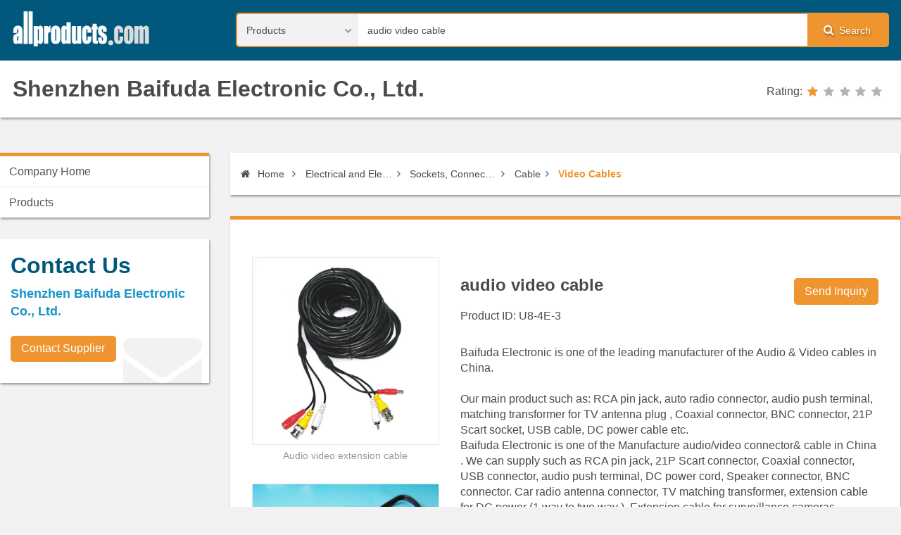

--- FILE ---
content_type: text/html; charset=UTF-8
request_url: https://www.allproducts.com/manufacture97/baifuda/Product-200661612410.html
body_size: 4617
content:
<!DOCTYPE html>
<html class="js-html" lang="en">
  <head>
    <meta charset="UTF-8">
    <meta name="viewport" content="width=device-width, initial-scale=1.0">
    <meta name="format-detection" content="telephone=no">
<title>audio video cable</title>
<meta http-equiv="Content-Type" content="text/html; charset=utf-8" />
<META NAME="AUTHOR" CONTENT="O5atyxkTkI28CjSuYJPtogJLNQCAITFX1.0f (2021-12-26) -- product_detail.html">
<meta name="keywords" content="CCTV surveillance cameras and the accessories, Audio & video cable, RCA jack" />
<meta name="description" content="The Audio video cable is offered by Shenzhen Baifuda Electronic Co., Ltd.." />
<meta name="robots" content="noindex,nofollow" />
    <meta name="theme-color" content="#02587C">
    <meta name="msapplication-navbutton-color" content="#02587C">
    <meta name="apple-mobile-web-app-status-bar-style" content="#02587C">

<script type="text/javascript">
  var _gaq = _gaq || [];
  _gaq.push(['_setAccount', 'UA-142547-3']);
  _gaq.push(['_trackPageview']);
  (function() {
    var ga = document.createElement('script'); ga.type = 'text/javascript'; ga.async = true;
    ga.src = ('https:' == document.location.protocol ? 'https://ssl' : 'http://www') + '.google-analytics.com/ga.js';
    var s = document.getElementsByTagName('script')[0]; s.parentNode.insertBefore(ga, s);
  })();
</script>

  </head>
  <body class="js-body">
    <!-- backtotop start-->
    <div class="backtotop js-backtotop" style="display:none"><i class="fa fa-chevron-up" aria-hidden="true"></i></div>
    <!-- backtotop end-->
    <input class="menu__btn js-menu__btn" id="menu-switch" type="checkbox" style="display:none">
    <!-- wrapper start-->
    <noscript>
      <div class="noscript-dialog">
        <h3>JavaScript Required</h3>We're sorry, but Allproducts.com doesn't work properly without JavaScript enabled.
      </div>
    </noscript>
		<div class="wrapper js-wrapper" style="display:none;">
      <!-- header start-->
      <header class="header js-header">
        <div class="container">
          <div class="logo">
            <h1><a class="logo-link" href="/"><img class="logo-img" src="/images/logo.png"></a></h1>
          </div>
          <label class="menu__label" for="menu-switch"><i class="fa fa-bars" aria-hidden="true"></i>Menu
          </label>
          <div class="search-form">
        <form name=form1 action="/search2/search.php" method=POST >
              <select class="search-form__select js-search-form__select" name="kind">
                <option value="product" selected>Products</option>
                <option value="supplier">Suppliers</option>
                <option value="categories">Categories</option>
              </select>
              <div class="search-form__text-box">
                <input class="search-form__text" type="text" name="q" value='audio video cable' >
              </div>
              <label class="search-form__label" for="search"><i class="fa fa-search" aria-hidden="true"></i>Search</label>
              <input class="search-form__btn" id="search" type="submit" name="search" value="search">
            </form>
          </div>
        </div>
        <div class="supplier-logo">
          <div class="container">
            <h1><a class="supplier-logo-link" href="supplier.html">Shenzhen Baifuda Electronic Co., Ltd.</a></h1>
            <div class="rating">
              <div class="rating__title">Rating:</div>
              <div class="rating__star" rating="1"><a href="/search/rating/rating_policy.html" target="_blank"><span></span><span></span><span></span><span></span><span></span></a></div>
            </div>
          </div>
        </div>
      </header>
      <!-- header end-->
      <div class="container">
        <!-- content start-->
        <section class="content">
          <ul class="breadcrumb js-breadcrumb">
            <li><a href="./"><i class="fa fa-home"></i> Home</a></li>
            <li><a href="./showroom1.html" title="Products">Products</a></li>
<li><a href="https://www.allproducts.com/search/categories/pE01.shtml">Electrical and Electronics</a> </li><li><a href="https://www.allproducts.com/search/categories/pE0106.shtml">Sockets, Connectors, Switches, Cables & Electric Wires</a> </li><li><a href="https://www.allproducts.com/search/categories/pE010602.shtml">Cable</a> </li><li><a href="https://www.allproducts.com/search/products/pE01060217.shtml" class="linkstyle">Video Cables</a></li>
          </ul>

          <div class="content-box supplier-product-detail supplier-product-detail--float">
            <div class="supplier-product-detail__img">
              <div class="supplier-product-detail__img-list"><img src="Product-200661612410.jpg" alt="Audio video extension cable"><p>Audio video extension cable</p>
								  </div>	
              <div class="supplier-product-detail__img-list"><img src="Product-200661612410-2.jpg" alt="video cable"><p>video cable</p>
               </div>

            </div>

            <div class="supplier-product-detail__title">
              <h2> audio video cable</h2>
              <p>Product ID: U8-4E-3</p><a class="button button--high" href="https://www.allproducts.com/NewInquiry/inquiry.php?type=product&to[]=/manufacture97/baifuda/Product-200661612410&keepThis=true&TB_iframe=true&height=450&width=700&" target=_blank>Send Inquiry</a>
            </div>
            <div class="supplier-product-detail__content">
				Baifuda Electronic is one of the leading manufacturer of the Audio & Video cables in China. <br />
<br />
Our main product such as: RCA pin jack, auto radio  connector, audio push terminal, matching transformer for TV antenna plug , Coaxial connector, BNC connector, 21P Scart socket, USB cable, DC power cable etc.<br />
Baifuda Electronic is one of the Manufacture audio/video connector& cable  in China .  We can supply such as RCA pin jack,  21P Scart connector,  Coaxial connector, USB connector, audio push terminal, DC power cord, Speaker connector, BNC connector.   Car radio antenna  connector,  TV matching transformer, extension  cable for  DC power (1 way to two way ) ,Extension cable for surveillance cameras, Extension cable for Dome Camera ,CCTV accessories, etc.
			</div>

            <div class="supplier-product-detail__block">
              <h5>Specifications</h5>
				
  <ul >
  <li>audio video cable</li> 
    <ul >
    <li>audio video cable,BNC+RCA+DC plug,the length is available at 5m,10m,20m,40m</li> 
</ul>

</ul>

            </div>
            <div class="table-box">
              <!-- EP6-->
              <table>
                <tbody>
                  <tr>
        <th scope="col"> audio video cable </th><th scope="col"> BNC connector </th><th scope="col"> CATV accessories </th><th scope="col"> CCTV accessories </th><th scope="col"> video cable  </th><th scope="col"> audio cable </th><th scope="col"> DVB cable </th><th scope="col"> CCTV accessories </th><th scope="col"> car audio/video </th><th scope="col"> car electronics </th><th scope="col"> BNC connector </th><th scope="col"> TV plug </th><th scope="col"> PAL connector </th>
                  </tr>
                  <tr>
        <td> AV cable </td>
                  </tr>
                </tbody>
              </table>
            </div>

            <div class="supplier-product-detail__main-product">
              <h4>Main Products</h4>
			<p>CCTV surveillance cameras and the accessories, audio & video cable, RCA jack,</p>
            </div>
          </div>
            <!-- content-box-slider end-->
          <!-- supplier contact detail start-->
          <!-- supplier contact detail end-->
        </section>
        <!-- content end-->
        <!-- sidebar start-->
        <aside class="sidebar">
          <!-- supplier menu start-->
          <nav class="menu">
            <ul class="menu__row js-menu__row sm sm-custom sm-vertical menu--supplier">
              <li><a href="./">Company Home</a></li>
              <li><a class="highlighted" href="showroom1.html">Products</a>
              </li>
<!-- 彈性頁 -->
            </ul>
          </nav>
          <!-- supplier menu end-->
          <!-- sidebar-box-contact start-->
          <div class="sidebar-box sidebar-box-contact"><i class="sidebar-box__icon fa fa-envelope" aria-hidden="true"></i>
            <h4>Contact Us</h4>
            <ul>
              <li>Shenzhen Baifuda Electronic Co., Ltd.</li>
            </ul><a class="button" href="https://www.allproducts.com/NewInquiry/inquiry.php?type=supplier&to[]=/manufacture97/baifuda/&keepThis=true&TB_iframe=true&height=450&width=700&" target=_blank>Contact Supplier</a>
          </div>
          <!-- sidebar-box-contact end-->
          <div class="googleads">
            <script async src="//pagead2.googlesyndication.com/pagead/js/adsbygoogle.js"></script><!-- leaderboard -->
<ins class="adsbygoogle"
    style="display:inline-block;width:300px;height:250px"
    data-ad-client="ca-pub-6312122791033117"
    data-ad-slot="0113469073"></ins>
<script>
(adsbygoogle = window.adsbygoogle || []).push({});
</script>
          </div>
        </aside>
        <!-- sidebar end-->
      </div>
      <!-- footer start-->
      <footer>
        <div class="container">
          <nav class="menu-footer">
            <ul class="menu-footer__row">
              <li class="menu-footer__list">
                <p>Buyer Service</p>
                <ul>
                  <li><a href="/Inquiry/Buyer/JoinStep1.html">Register</a></li>
                  <li><a href="/esourcing/es_request.html">Free Sourcing Service</a></li>
                  <li><a href="/Contact/buyer_faq.html">FAQ</a></li>
                </ul>
              </li>
              <li class="menu-footer__list">
                <p>Supplier Service</p>
                <ul>
                  <li><a href="https://submit.allproducts.com/">Login/Register</a></li>
                  <li><a href="https://submit.allproducts.com/Upgrade.html">Membership Upgrade</a></li>
                  <li><a href="/Contact/supplier_faq.html">FAQ</a></li>
                  <li><a href="/infoservice1_TradeBulletinBoards.html" title="Information Service">Information Service</a></li>
                </ul>
              </li>
              <li class="menu-footer__list">
                <p>Trade Leads</p>
                <ul>
                  <li><a href="https://trade.allproducts.com/" title="Message Search">Message Search</a></li>
                  <li><a href="https://trade.allproducts.com/post_message.php" title="Post New Message">Post New Message</a></li>
                  <li><a href="https://trade.allproducts.com/myoffice_mgt.php" title="Trade Leads Management">Trade Leads Management</a></li>
                  <li><a href="https://trade.allproducts.com/myoffice_rpd.php" title="My Replied History">My Replied History</a></li>
                </ul>
              </li>
              <li class="menu-footer__list">
                <p>Support</p>
                <ul>
                  <li><a href="/Contact/contactus.html">Support Center</a></li>
                  <li><a href="/Contact/contactus.html#contactus">Contact Us</a></li>
                  <li><a href="/aboutus_LinkExchange.html" title="Link Exchange">Link Exchange</a></li>
                </ul>
              </li>
            </ul>
          </nav>
          <div class="contact-info">
            <ul>
              <li><a href="/">Home</a></li>
              <li><a href="https://hotsearch.allproducts.com/">Hot Search</a></li>
              <li><a href="https://trade.allproducts.com/">Trade Leads</a></li>
              <li><a href="/PR/">Press Rrelease</a></li>
              <li><a href="https://submit.allproducts.com">Submit Products™</a></li>
              <li><a href="/rss.xml">RSS</a></li>
              <li><a href="/aboutus.html">About Us</a></li>
              <li><a href="/aboutus_LinkExchange.html">Link Exchange</a></li>
              <li><a href="/aboutus_LegalPolicy.html">Legal Policy</a></li>
              <li><a href="/aboutus_PrivacyPolicy.html">Privacy Policy</a></li>
              <li><a href="/Inquiry/Buyer/JoinStep1.html">Register</a></li>
              <li><a href="/images2/APOC_UserGuide/user_guide.htm">User Guide</a></li>
            </ul>
          </div>
          <div class="copyright">Copyright © 1996-<span class="copyright__now js-copyright__now">2016</span> All Products Online Corp. All rights reserved</div>
        </div>
      </footer>
      <!-- footer end-->
    </div>
    <!-- wrapper end-->
    <link rel="preload" href="/css/styles.css" as="style" onload="this.rel='stylesheet'">
    <noscript>
      <link rel="stylesheet" href="/css/styles.css">
    </noscript>

    <script>!function(e){"use strict";var t=function(t,n,r){function o(e){return i.body?e():void setTimeout(function(){o(e)})}function a(){d.addEventListener&&d.removeEventListener("load",a),d.media=r||"all"}var l,i=e.document,d=i.createElement("link");if(n)l=n;else{var s=(i.body||i.getElementsByTagName("head")[0]).childNodes;l=s[s.length-1]}var u=i.styleSheets;d.rel="stylesheet",d.href=t,d.media="only x",o(function(){l.parentNode.insertBefore(d,n?l:l.nextSibling)});var f=function(e){for(var t=d.href,n=u.length;n--;)if(u[n].href===t)return e();setTimeout(function(){f(e)})};return d.addEventListener&&d.addEventListener("load",a),d.onloadcssdefined=f,f(a),d};"undefined"!=typeof exports?exports.loadCSS=t:e.loadCSS=t}("undefined"!=typeof global?global:this),function(e){if(e.loadCSS){var t=loadCSS.relpreload={};if(t.support=function(){try{return e.document.createElement("link").relList.supports("preload")}catch(t){return!1}},t.poly=function(){for(var t=e.document.getElementsByTagName("link"),n=0;n<t.length;n++){var r=t[n];"preload"===r.rel&&"style"===r.getAttribute("as")&&(e.loadCSS(r.href,r),r.rel=null)}},!t.support()){t.poly();var n=e.setInterval(t.poly,300);e.addEventListener&&e.addEventListener("load",function(){t.poly(),e.clearInterval(n)}),e.attachEvent&&e.attachEvent("onload",function(){e.clearInterval(n)})}}}(this)</script>
    <script defer src="/js/scripts.js"></script>
<!-- Google Tag Manager -->
<noscript><iframe src="//www.googletagmanager.com/ns.html?id=GTM-K4MJPT"
height="0" width="0" style="display:none;visibility:hidden"></iframe></noscript>
<script>(function(w,d,s,l,i){w[l]=w[l]||[];w[l].push({'gtm.start':
new Date().getTime(),event:'gtm.js'});var f=d.getElementsByTagName(s)[0],
j=d.createElement(s),dl=l!='dataLayer'?'&l='+l:'';j.async=true;j.src=
'//www.googletagmanager.com/gtm.js?id='+i+dl;f.parentNode.insertBefore(j,f);
})(window,document,'script','dataLayer','GTM-K4MJPT');</script>
<!-- End Google Tag Manager -->

    <!--if lt IE 9
    script(src='https://oss.maxcdn.com/html5shiv/3.7.2/html5shiv.min.js')
    script(src='https://oss.maxcdn.com/respond/1.4.2/respond.min.js')
    -->
  </body>
</html>

--- FILE ---
content_type: text/html; charset=utf-8
request_url: https://www.google.com/recaptcha/api2/aframe
body_size: 267
content:
<!DOCTYPE HTML><html><head><meta http-equiv="content-type" content="text/html; charset=UTF-8"></head><body><script nonce="VeWfr1rJYv4t-W5IDLUirw">/** Anti-fraud and anti-abuse applications only. See google.com/recaptcha */ try{var clients={'sodar':'https://pagead2.googlesyndication.com/pagead/sodar?'};window.addEventListener("message",function(a){try{if(a.source===window.parent){var b=JSON.parse(a.data);var c=clients[b['id']];if(c){var d=document.createElement('img');d.src=c+b['params']+'&rc='+(localStorage.getItem("rc::a")?sessionStorage.getItem("rc::b"):"");window.document.body.appendChild(d);sessionStorage.setItem("rc::e",parseInt(sessionStorage.getItem("rc::e")||0)+1);localStorage.setItem("rc::h",'1769605220470');}}}catch(b){}});window.parent.postMessage("_grecaptcha_ready", "*");}catch(b){}</script></body></html>